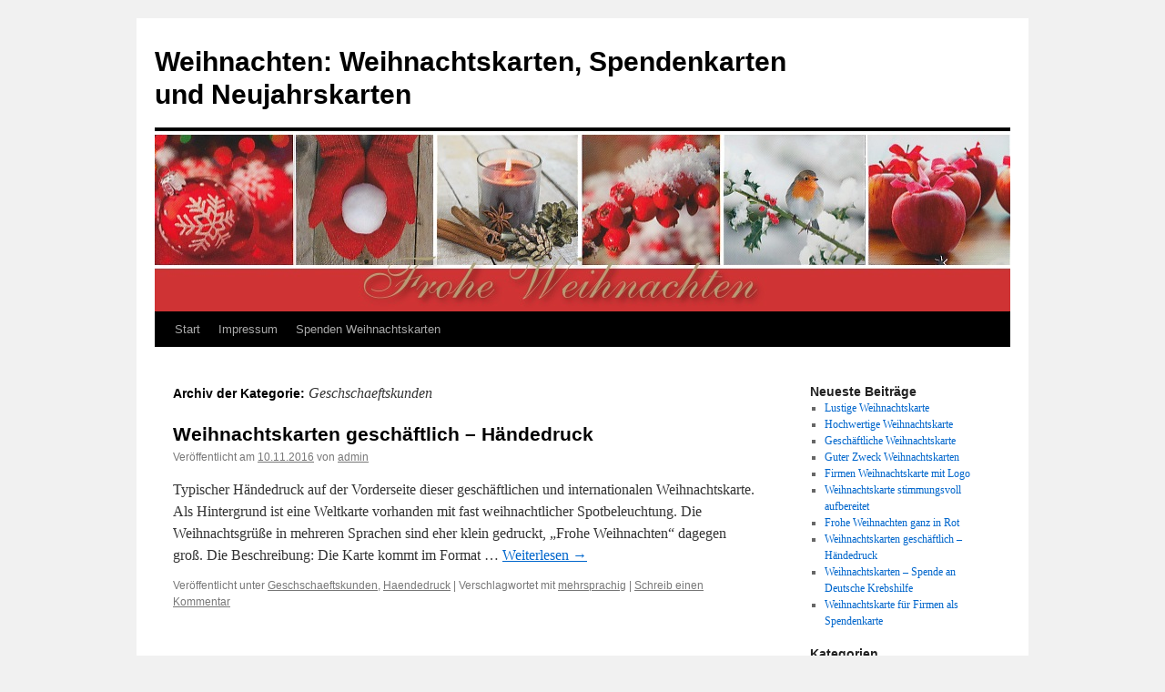

--- FILE ---
content_type: text/html; charset=UTF-8
request_url: http://weihnachten.tolle-karten.de/category/geschschaeftskunden/
body_size: 13019
content:
<!DOCTYPE html>
<html lang="de">
<head>
<meta charset="UTF-8" />
<title>
Geschschaeftskunden | Weihnachten: Weihnachtskarten, Spendenkarten und Neujahrskarten	</title>
<link rel="profile" href="https://gmpg.org/xfn/11" />
<link rel="stylesheet" type="text/css" media="all" href="http://weihnachten.tolle-karten.de/wp-content/themes/twentyten/style.css?ver=20251202" />
<link rel="pingback" href="http://weihnachten.tolle-karten.de/xmlrpc.php">
<meta name='robots' content='max-image-preview:large' />
<link rel="alternate" type="application/rss+xml" title="Weihnachten: Weihnachtskarten, Spendenkarten und Neujahrskarten &raquo; Feed" href="http://weihnachten.tolle-karten.de/feed/" />
<link rel="alternate" type="application/rss+xml" title="Weihnachten: Weihnachtskarten, Spendenkarten und Neujahrskarten &raquo; Kommentar-Feed" href="http://weihnachten.tolle-karten.de/comments/feed/" />
<link rel="alternate" type="application/rss+xml" title="Weihnachten: Weihnachtskarten, Spendenkarten und Neujahrskarten &raquo; Kategorie-Feed für Geschschaeftskunden" href="http://weihnachten.tolle-karten.de/category/geschschaeftskunden/feed/" />
<style id='wp-img-auto-sizes-contain-inline-css' type='text/css'>
img:is([sizes=auto i],[sizes^="auto," i]){contain-intrinsic-size:3000px 1500px}
/*# sourceURL=wp-img-auto-sizes-contain-inline-css */
</style>
<style id='wp-emoji-styles-inline-css' type='text/css'>

	img.wp-smiley, img.emoji {
		display: inline !important;
		border: none !important;
		box-shadow: none !important;
		height: 1em !important;
		width: 1em !important;
		margin: 0 0.07em !important;
		vertical-align: -0.1em !important;
		background: none !important;
		padding: 0 !important;
	}
/*# sourceURL=wp-emoji-styles-inline-css */
</style>
<style id='wp-block-library-inline-css' type='text/css'>
:root{--wp-block-synced-color:#7a00df;--wp-block-synced-color--rgb:122,0,223;--wp-bound-block-color:var(--wp-block-synced-color);--wp-editor-canvas-background:#ddd;--wp-admin-theme-color:#007cba;--wp-admin-theme-color--rgb:0,124,186;--wp-admin-theme-color-darker-10:#006ba1;--wp-admin-theme-color-darker-10--rgb:0,107,160.5;--wp-admin-theme-color-darker-20:#005a87;--wp-admin-theme-color-darker-20--rgb:0,90,135;--wp-admin-border-width-focus:2px}@media (min-resolution:192dpi){:root{--wp-admin-border-width-focus:1.5px}}.wp-element-button{cursor:pointer}:root .has-very-light-gray-background-color{background-color:#eee}:root .has-very-dark-gray-background-color{background-color:#313131}:root .has-very-light-gray-color{color:#eee}:root .has-very-dark-gray-color{color:#313131}:root .has-vivid-green-cyan-to-vivid-cyan-blue-gradient-background{background:linear-gradient(135deg,#00d084,#0693e3)}:root .has-purple-crush-gradient-background{background:linear-gradient(135deg,#34e2e4,#4721fb 50%,#ab1dfe)}:root .has-hazy-dawn-gradient-background{background:linear-gradient(135deg,#faaca8,#dad0ec)}:root .has-subdued-olive-gradient-background{background:linear-gradient(135deg,#fafae1,#67a671)}:root .has-atomic-cream-gradient-background{background:linear-gradient(135deg,#fdd79a,#004a59)}:root .has-nightshade-gradient-background{background:linear-gradient(135deg,#330968,#31cdcf)}:root .has-midnight-gradient-background{background:linear-gradient(135deg,#020381,#2874fc)}:root{--wp--preset--font-size--normal:16px;--wp--preset--font-size--huge:42px}.has-regular-font-size{font-size:1em}.has-larger-font-size{font-size:2.625em}.has-normal-font-size{font-size:var(--wp--preset--font-size--normal)}.has-huge-font-size{font-size:var(--wp--preset--font-size--huge)}.has-text-align-center{text-align:center}.has-text-align-left{text-align:left}.has-text-align-right{text-align:right}.has-fit-text{white-space:nowrap!important}#end-resizable-editor-section{display:none}.aligncenter{clear:both}.items-justified-left{justify-content:flex-start}.items-justified-center{justify-content:center}.items-justified-right{justify-content:flex-end}.items-justified-space-between{justify-content:space-between}.screen-reader-text{border:0;clip-path:inset(50%);height:1px;margin:-1px;overflow:hidden;padding:0;position:absolute;width:1px;word-wrap:normal!important}.screen-reader-text:focus{background-color:#ddd;clip-path:none;color:#444;display:block;font-size:1em;height:auto;left:5px;line-height:normal;padding:15px 23px 14px;text-decoration:none;top:5px;width:auto;z-index:100000}html :where(.has-border-color){border-style:solid}html :where([style*=border-top-color]){border-top-style:solid}html :where([style*=border-right-color]){border-right-style:solid}html :where([style*=border-bottom-color]){border-bottom-style:solid}html :where([style*=border-left-color]){border-left-style:solid}html :where([style*=border-width]){border-style:solid}html :where([style*=border-top-width]){border-top-style:solid}html :where([style*=border-right-width]){border-right-style:solid}html :where([style*=border-bottom-width]){border-bottom-style:solid}html :where([style*=border-left-width]){border-left-style:solid}html :where(img[class*=wp-image-]){height:auto;max-width:100%}:where(figure){margin:0 0 1em}html :where(.is-position-sticky){--wp-admin--admin-bar--position-offset:var(--wp-admin--admin-bar--height,0px)}@media screen and (max-width:600px){html :where(.is-position-sticky){--wp-admin--admin-bar--position-offset:0px}}

/*# sourceURL=wp-block-library-inline-css */
</style><style id='global-styles-inline-css' type='text/css'>
:root{--wp--preset--aspect-ratio--square: 1;--wp--preset--aspect-ratio--4-3: 4/3;--wp--preset--aspect-ratio--3-4: 3/4;--wp--preset--aspect-ratio--3-2: 3/2;--wp--preset--aspect-ratio--2-3: 2/3;--wp--preset--aspect-ratio--16-9: 16/9;--wp--preset--aspect-ratio--9-16: 9/16;--wp--preset--color--black: #000;--wp--preset--color--cyan-bluish-gray: #abb8c3;--wp--preset--color--white: #fff;--wp--preset--color--pale-pink: #f78da7;--wp--preset--color--vivid-red: #cf2e2e;--wp--preset--color--luminous-vivid-orange: #ff6900;--wp--preset--color--luminous-vivid-amber: #fcb900;--wp--preset--color--light-green-cyan: #7bdcb5;--wp--preset--color--vivid-green-cyan: #00d084;--wp--preset--color--pale-cyan-blue: #8ed1fc;--wp--preset--color--vivid-cyan-blue: #0693e3;--wp--preset--color--vivid-purple: #9b51e0;--wp--preset--color--blue: #0066cc;--wp--preset--color--medium-gray: #666;--wp--preset--color--light-gray: #f1f1f1;--wp--preset--gradient--vivid-cyan-blue-to-vivid-purple: linear-gradient(135deg,rgb(6,147,227) 0%,rgb(155,81,224) 100%);--wp--preset--gradient--light-green-cyan-to-vivid-green-cyan: linear-gradient(135deg,rgb(122,220,180) 0%,rgb(0,208,130) 100%);--wp--preset--gradient--luminous-vivid-amber-to-luminous-vivid-orange: linear-gradient(135deg,rgb(252,185,0) 0%,rgb(255,105,0) 100%);--wp--preset--gradient--luminous-vivid-orange-to-vivid-red: linear-gradient(135deg,rgb(255,105,0) 0%,rgb(207,46,46) 100%);--wp--preset--gradient--very-light-gray-to-cyan-bluish-gray: linear-gradient(135deg,rgb(238,238,238) 0%,rgb(169,184,195) 100%);--wp--preset--gradient--cool-to-warm-spectrum: linear-gradient(135deg,rgb(74,234,220) 0%,rgb(151,120,209) 20%,rgb(207,42,186) 40%,rgb(238,44,130) 60%,rgb(251,105,98) 80%,rgb(254,248,76) 100%);--wp--preset--gradient--blush-light-purple: linear-gradient(135deg,rgb(255,206,236) 0%,rgb(152,150,240) 100%);--wp--preset--gradient--blush-bordeaux: linear-gradient(135deg,rgb(254,205,165) 0%,rgb(254,45,45) 50%,rgb(107,0,62) 100%);--wp--preset--gradient--luminous-dusk: linear-gradient(135deg,rgb(255,203,112) 0%,rgb(199,81,192) 50%,rgb(65,88,208) 100%);--wp--preset--gradient--pale-ocean: linear-gradient(135deg,rgb(255,245,203) 0%,rgb(182,227,212) 50%,rgb(51,167,181) 100%);--wp--preset--gradient--electric-grass: linear-gradient(135deg,rgb(202,248,128) 0%,rgb(113,206,126) 100%);--wp--preset--gradient--midnight: linear-gradient(135deg,rgb(2,3,129) 0%,rgb(40,116,252) 100%);--wp--preset--font-size--small: 13px;--wp--preset--font-size--medium: 20px;--wp--preset--font-size--large: 36px;--wp--preset--font-size--x-large: 42px;--wp--preset--spacing--20: 0.44rem;--wp--preset--spacing--30: 0.67rem;--wp--preset--spacing--40: 1rem;--wp--preset--spacing--50: 1.5rem;--wp--preset--spacing--60: 2.25rem;--wp--preset--spacing--70: 3.38rem;--wp--preset--spacing--80: 5.06rem;--wp--preset--shadow--natural: 6px 6px 9px rgba(0, 0, 0, 0.2);--wp--preset--shadow--deep: 12px 12px 50px rgba(0, 0, 0, 0.4);--wp--preset--shadow--sharp: 6px 6px 0px rgba(0, 0, 0, 0.2);--wp--preset--shadow--outlined: 6px 6px 0px -3px rgb(255, 255, 255), 6px 6px rgb(0, 0, 0);--wp--preset--shadow--crisp: 6px 6px 0px rgb(0, 0, 0);}:where(.is-layout-flex){gap: 0.5em;}:where(.is-layout-grid){gap: 0.5em;}body .is-layout-flex{display: flex;}.is-layout-flex{flex-wrap: wrap;align-items: center;}.is-layout-flex > :is(*, div){margin: 0;}body .is-layout-grid{display: grid;}.is-layout-grid > :is(*, div){margin: 0;}:where(.wp-block-columns.is-layout-flex){gap: 2em;}:where(.wp-block-columns.is-layout-grid){gap: 2em;}:where(.wp-block-post-template.is-layout-flex){gap: 1.25em;}:where(.wp-block-post-template.is-layout-grid){gap: 1.25em;}.has-black-color{color: var(--wp--preset--color--black) !important;}.has-cyan-bluish-gray-color{color: var(--wp--preset--color--cyan-bluish-gray) !important;}.has-white-color{color: var(--wp--preset--color--white) !important;}.has-pale-pink-color{color: var(--wp--preset--color--pale-pink) !important;}.has-vivid-red-color{color: var(--wp--preset--color--vivid-red) !important;}.has-luminous-vivid-orange-color{color: var(--wp--preset--color--luminous-vivid-orange) !important;}.has-luminous-vivid-amber-color{color: var(--wp--preset--color--luminous-vivid-amber) !important;}.has-light-green-cyan-color{color: var(--wp--preset--color--light-green-cyan) !important;}.has-vivid-green-cyan-color{color: var(--wp--preset--color--vivid-green-cyan) !important;}.has-pale-cyan-blue-color{color: var(--wp--preset--color--pale-cyan-blue) !important;}.has-vivid-cyan-blue-color{color: var(--wp--preset--color--vivid-cyan-blue) !important;}.has-vivid-purple-color{color: var(--wp--preset--color--vivid-purple) !important;}.has-black-background-color{background-color: var(--wp--preset--color--black) !important;}.has-cyan-bluish-gray-background-color{background-color: var(--wp--preset--color--cyan-bluish-gray) !important;}.has-white-background-color{background-color: var(--wp--preset--color--white) !important;}.has-pale-pink-background-color{background-color: var(--wp--preset--color--pale-pink) !important;}.has-vivid-red-background-color{background-color: var(--wp--preset--color--vivid-red) !important;}.has-luminous-vivid-orange-background-color{background-color: var(--wp--preset--color--luminous-vivid-orange) !important;}.has-luminous-vivid-amber-background-color{background-color: var(--wp--preset--color--luminous-vivid-amber) !important;}.has-light-green-cyan-background-color{background-color: var(--wp--preset--color--light-green-cyan) !important;}.has-vivid-green-cyan-background-color{background-color: var(--wp--preset--color--vivid-green-cyan) !important;}.has-pale-cyan-blue-background-color{background-color: var(--wp--preset--color--pale-cyan-blue) !important;}.has-vivid-cyan-blue-background-color{background-color: var(--wp--preset--color--vivid-cyan-blue) !important;}.has-vivid-purple-background-color{background-color: var(--wp--preset--color--vivid-purple) !important;}.has-black-border-color{border-color: var(--wp--preset--color--black) !important;}.has-cyan-bluish-gray-border-color{border-color: var(--wp--preset--color--cyan-bluish-gray) !important;}.has-white-border-color{border-color: var(--wp--preset--color--white) !important;}.has-pale-pink-border-color{border-color: var(--wp--preset--color--pale-pink) !important;}.has-vivid-red-border-color{border-color: var(--wp--preset--color--vivid-red) !important;}.has-luminous-vivid-orange-border-color{border-color: var(--wp--preset--color--luminous-vivid-orange) !important;}.has-luminous-vivid-amber-border-color{border-color: var(--wp--preset--color--luminous-vivid-amber) !important;}.has-light-green-cyan-border-color{border-color: var(--wp--preset--color--light-green-cyan) !important;}.has-vivid-green-cyan-border-color{border-color: var(--wp--preset--color--vivid-green-cyan) !important;}.has-pale-cyan-blue-border-color{border-color: var(--wp--preset--color--pale-cyan-blue) !important;}.has-vivid-cyan-blue-border-color{border-color: var(--wp--preset--color--vivid-cyan-blue) !important;}.has-vivid-purple-border-color{border-color: var(--wp--preset--color--vivid-purple) !important;}.has-vivid-cyan-blue-to-vivid-purple-gradient-background{background: var(--wp--preset--gradient--vivid-cyan-blue-to-vivid-purple) !important;}.has-light-green-cyan-to-vivid-green-cyan-gradient-background{background: var(--wp--preset--gradient--light-green-cyan-to-vivid-green-cyan) !important;}.has-luminous-vivid-amber-to-luminous-vivid-orange-gradient-background{background: var(--wp--preset--gradient--luminous-vivid-amber-to-luminous-vivid-orange) !important;}.has-luminous-vivid-orange-to-vivid-red-gradient-background{background: var(--wp--preset--gradient--luminous-vivid-orange-to-vivid-red) !important;}.has-very-light-gray-to-cyan-bluish-gray-gradient-background{background: var(--wp--preset--gradient--very-light-gray-to-cyan-bluish-gray) !important;}.has-cool-to-warm-spectrum-gradient-background{background: var(--wp--preset--gradient--cool-to-warm-spectrum) !important;}.has-blush-light-purple-gradient-background{background: var(--wp--preset--gradient--blush-light-purple) !important;}.has-blush-bordeaux-gradient-background{background: var(--wp--preset--gradient--blush-bordeaux) !important;}.has-luminous-dusk-gradient-background{background: var(--wp--preset--gradient--luminous-dusk) !important;}.has-pale-ocean-gradient-background{background: var(--wp--preset--gradient--pale-ocean) !important;}.has-electric-grass-gradient-background{background: var(--wp--preset--gradient--electric-grass) !important;}.has-midnight-gradient-background{background: var(--wp--preset--gradient--midnight) !important;}.has-small-font-size{font-size: var(--wp--preset--font-size--small) !important;}.has-medium-font-size{font-size: var(--wp--preset--font-size--medium) !important;}.has-large-font-size{font-size: var(--wp--preset--font-size--large) !important;}.has-x-large-font-size{font-size: var(--wp--preset--font-size--x-large) !important;}
/*# sourceURL=global-styles-inline-css */
</style>

<style id='classic-theme-styles-inline-css' type='text/css'>
/*! This file is auto-generated */
.wp-block-button__link{color:#fff;background-color:#32373c;border-radius:9999px;box-shadow:none;text-decoration:none;padding:calc(.667em + 2px) calc(1.333em + 2px);font-size:1.125em}.wp-block-file__button{background:#32373c;color:#fff;text-decoration:none}
/*# sourceURL=/wp-includes/css/classic-themes.min.css */
</style>
<link rel='stylesheet' id='twentyten-block-style-css' href='http://weihnachten.tolle-karten.de/wp-content/themes/twentyten/blocks.css?ver=20250220' type='text/css' media='all' />
<link rel="https://api.w.org/" href="http://weihnachten.tolle-karten.de/wp-json/" /><link rel="alternate" title="JSON" type="application/json" href="http://weihnachten.tolle-karten.de/wp-json/wp/v2/categories/168" /><link rel="EditURI" type="application/rsd+xml" title="RSD" href="http://weihnachten.tolle-karten.de/xmlrpc.php?rsd" />
<meta name="generator" content="WordPress 6.9" />
<meta name="google-site-verification" content="HSyhqGv_O89vyJhfec-VgSN8xeKsI0ETvq03IdAp8xM" />
 
		 		
        <script type="text/javascript">
            var jQueryMigrateHelperHasSentDowngrade = false;

			window.onerror = function( msg, url, line, col, error ) {
				// Break out early, do not processing if a downgrade reqeust was already sent.
				if ( jQueryMigrateHelperHasSentDowngrade ) {
					return true;
                }

				var xhr = new XMLHttpRequest();
				var nonce = 'acd9ef4942';
				var jQueryFunctions = [
					'andSelf',
					'browser',
					'live',
					'boxModel',
					'support.boxModel',
					'size',
					'swap',
					'clean',
					'sub',
                ];
				var match_pattern = /\)\.(.+?) is not a function/;
                var erroredFunction = msg.match( match_pattern );

                // If there was no matching functions, do not try to downgrade.
                if ( null === erroredFunction || typeof erroredFunction !== 'object' || typeof erroredFunction[1] === "undefined" || -1 === jQueryFunctions.indexOf( erroredFunction[1] ) ) {
                    return true;
                }

                // Set that we've now attempted a downgrade request.
                jQueryMigrateHelperHasSentDowngrade = true;

				xhr.open( 'POST', 'http://weihnachten.tolle-karten.de/wp-admin/admin-ajax.php' );
				xhr.setRequestHeader( 'Content-Type', 'application/x-www-form-urlencoded' );
				xhr.onload = function () {
					var response,
                        reload = false;

					if ( 200 === xhr.status ) {
                        try {
                        	response = JSON.parse( xhr.response );

                        	reload = response.data.reload;
                        } catch ( e ) {
                        	reload = false;
                        }
                    }

					// Automatically reload the page if a deprecation caused an automatic downgrade, ensure visitors get the best possible experience.
					if ( reload ) {
						location.reload();
                    }
				};

				xhr.send( encodeURI( 'action=jquery-migrate-downgrade-version&_wpnonce=' + nonce ) );

				// Suppress error alerts in older browsers
				return true;
			}
        </script>

		<link rel="alternate" type="application/rss+xml" title="RSS" href="http://weihnachten.tolle-karten.de/rsslatest.xml" /></head>

<body class="archive category category-geschschaeftskunden category-168 wp-theme-twentyten">
<div id="wrapper" class="hfeed">
		<a href="#content" class="screen-reader-text skip-link">Zum Inhalt springen</a>
	<div id="header">
		<div id="masthead">
			<div id="branding" role="banner">
									<div id="site-title">
						<span>
							<a href="http://weihnachten.tolle-karten.de/" rel="home" >Weihnachten: Weihnachtskarten, Spendenkarten und Neujahrskarten</a>
						</span>
					</div>
					<img src="http://weihnachten.tolle-karten.de/wp-content/uploads/2013/10/logo.jpg" width="940" height="198" alt="Weihnachten: Weihnachtskarten, Spendenkarten und Neujahrskarten" srcset="http://weihnachten.tolle-karten.de/wp-content/uploads/2013/10/logo.jpg 940w, http://weihnachten.tolle-karten.de/wp-content/uploads/2013/10/logo-300x63.jpg 300w" sizes="(max-width: 940px) 100vw, 940px" decoding="async" fetchpriority="high" />			</div><!-- #branding -->

			<div id="access" role="navigation">
				<div class="menu"><ul>
<li ><a href="http://weihnachten.tolle-karten.de/">Start</a></li><li class="page_item page-item-13"><a href="http://weihnachten.tolle-karten.de/impressum/">Impressum</a></li>
<li class="page_item page-item-215"><a href="http://weihnachten.tolle-karten.de/spenden-weihnachtskarten/">Spenden Weihnachtskarten</a></li>
</ul></div>
			</div><!-- #access -->
		</div><!-- #masthead -->
	</div><!-- #header -->

	<div id="main">

		<div id="container">
			<div id="content" role="main">

				<h1 class="page-title">
				Archiv der Kategorie: <span>Geschschaeftskunden</span>				</h1>
				



	
			<div id="post-252" class="post-252 post type-post status-publish format-standard hentry category-geschschaeftskunden category-haendedruck tag-mehrsprachig">
			<h2 class="entry-title"><a href="http://weihnachten.tolle-karten.de/2016/11/10/weihnachtskarten-geschaeftlich/" rel="bookmark">Weihnachtskarten geschäftlich &#8211; Händedruck</a></h2>

			<div class="entry-meta">
				<span class="meta-prep meta-prep-author">Veröffentlicht am</span> <a href="http://weihnachten.tolle-karten.de/2016/11/10/weihnachtskarten-geschaeftlich/" title="19:11" rel="bookmark"><span class="entry-date">10.11.2016</span></a> <span class="meta-sep">von</span> <span class="author vcard"><a class="url fn n" href="http://weihnachten.tolle-karten.de/author/admin/" title="Alle Beiträge von admin anzeigen">admin</a></span>			</div><!-- .entry-meta -->

					<div class="entry-summary">
				<p>Typischer Händedruck auf der Vorderseite dieser geschäftlichen und internationalen Weihnachtskarte. Als Hintergrund ist eine Weltkarte vorhanden mit fast weihnachtlicher Spotbeleuchtung. Die Weihnachtsgrüße in mehreren Sprachen sind eher klein gedruckt, &#8222;Frohe Weihnachten&#8220; dagegen groß. Die Beschreibung: Die Karte kommt im Format &hellip; <a href="http://weihnachten.tolle-karten.de/2016/11/10/weihnachtskarten-geschaeftlich/">Weiterlesen <span class="meta-nav">&rarr;</span></a></p>
			</div><!-- .entry-summary -->
	
			<div class="entry-utility">
									<span class="cat-links">
						<span class="entry-utility-prep entry-utility-prep-cat-links">Veröffentlicht unter</span> <a href="http://weihnachten.tolle-karten.de/category/geschschaeftskunden/" rel="category tag">Geschschaeftskunden</a>, <a href="http://weihnachten.tolle-karten.de/category/haendedruck/" rel="category tag">Haendedruck</a>					</span>
					<span class="meta-sep">|</span>
				
								<span class="tag-links">
					<span class="entry-utility-prep entry-utility-prep-tag-links">Verschlagwortet mit</span> <a href="http://weihnachten.tolle-karten.de/tag/mehrsprachig/" rel="tag">mehrsprachig</a>				</span>
				<span class="meta-sep">|</span>
				
				<span class="comments-link"><a href="http://weihnachten.tolle-karten.de/2016/11/10/weihnachtskarten-geschaeftlich/#respond">Schreib einen Kommentar</a></span>

							</div><!-- .entry-utility -->
		</div><!-- #post-252 -->

		
	

	
			<div id="post-140" class="post-140 post type-post status-publish format-standard hentry category-geschschaeftskunden category-weihnachtskarten tag-schoen">
			<h2 class="entry-title"><a href="http://weihnachten.tolle-karten.de/2013/12/04/wirklich-schoene-weihnachtskarte/" rel="bookmark">Wirklich schöne Weihnachtskarte</a></h2>

			<div class="entry-meta">
				<span class="meta-prep meta-prep-author">Veröffentlicht am</span> <a href="http://weihnachten.tolle-karten.de/2013/12/04/wirklich-schoene-weihnachtskarte/" title="14:38" rel="bookmark"><span class="entry-date">4.12.2013</span></a> <span class="meta-sep">von</span> <span class="author vcard"><a class="url fn n" href="http://weihnachten.tolle-karten.de/author/admin/" title="Alle Beiträge von admin anzeigen">admin</a></span>			</div><!-- .entry-meta -->

					<div class="entry-summary">
				<p>Vielen Weihnachtskarten ist es von der Gestaltung her vorbestimmt, ob sie mehr für geschäftliche oder private Zwecke verwendet werden können. Dann gibt es aber auch welche, die Jedermann verwenden kann, so wie diese sogar besonders elegante und schöne Karte. Die Beschreibung: &hellip; <a href="http://weihnachten.tolle-karten.de/2013/12/04/wirklich-schoene-weihnachtskarte/">Weiterlesen <span class="meta-nav">&rarr;</span></a></p>
			</div><!-- .entry-summary -->
	
			<div class="entry-utility">
									<span class="cat-links">
						<span class="entry-utility-prep entry-utility-prep-cat-links">Veröffentlicht unter</span> <a href="http://weihnachten.tolle-karten.de/category/geschschaeftskunden/" rel="category tag">Geschschaeftskunden</a>, <a href="http://weihnachten.tolle-karten.de/category/weihnachtskarten/" rel="category tag">weihnachtskarten</a>					</span>
					<span class="meta-sep">|</span>
				
								<span class="tag-links">
					<span class="entry-utility-prep entry-utility-prep-tag-links">Verschlagwortet mit</span> <a href="http://weihnachten.tolle-karten.de/tag/schoen/" rel="tag">schön</a>				</span>
				<span class="meta-sep">|</span>
				
				<span class="comments-link"><a href="http://weihnachten.tolle-karten.de/2013/12/04/wirklich-schoene-weihnachtskarte/#respond">Schreib einen Kommentar</a></span>

							</div><!-- .entry-utility -->
		</div><!-- #post-140 -->

		
	

	
			<div id="post-60" class="post-60 post type-post status-publish format-standard hentry category-branchenkarte-bau category-firmen category-geschschaeftskunden category-haendedruck category-zusammenarbeit">
			<h2 class="entry-title"><a href="http://weihnachten.tolle-karten.de/2012/10/17/schone-weihnachtsgrusskarte-mit-handedruck/" rel="bookmark">Schöne Weihnachtsgrusskarte mit Händedruck</a></h2>

			<div class="entry-meta">
				<span class="meta-prep meta-prep-author">Veröffentlicht am</span> <a href="http://weihnachten.tolle-karten.de/2012/10/17/schone-weihnachtsgrusskarte-mit-handedruck/" title="11:29" rel="bookmark"><span class="entry-date">17.10.2012</span></a> <span class="meta-sep">von</span> <span class="author vcard"><a class="url fn n" href="http://weihnachten.tolle-karten.de/author/admin/" title="Alle Beiträge von admin anzeigen">admin</a></span>			</div><!-- .entry-meta -->

					<div class="entry-summary">
				<p>Diese weihnachtliche Grußkarte ist recht witzig gemacht. Für Firmen in der Bauwirtschaft ist sie sogar recht gut geeignet, um ein Dankeschön an die Geschäftskunden oder Partner zu verschicken. Die Beschreibung: Die Weihnachtskarte (oder auch Neujahrskarte)</p>
			</div><!-- .entry-summary -->
	
			<div class="entry-utility">
									<span class="cat-links">
						<span class="entry-utility-prep entry-utility-prep-cat-links">Veröffentlicht unter</span> <a href="http://weihnachten.tolle-karten.de/category/branchenkarte-bau/" rel="category tag">Branchenkarte  Bau</a>, <a href="http://weihnachten.tolle-karten.de/category/firmen/" rel="category tag">Firmen</a>, <a href="http://weihnachten.tolle-karten.de/category/geschschaeftskunden/" rel="category tag">Geschschaeftskunden</a>, <a href="http://weihnachten.tolle-karten.de/category/haendedruck/" rel="category tag">Haendedruck</a>, <a href="http://weihnachten.tolle-karten.de/category/zusammenarbeit/" rel="category tag">Zusammenarbeit</a>					</span>
					<span class="meta-sep">|</span>
				
				
				<span class="comments-link"><a href="http://weihnachten.tolle-karten.de/2012/10/17/schone-weihnachtsgrusskarte-mit-handedruck/#respond">Schreib einen Kommentar</a></span>

							</div><!-- .entry-utility -->
		</div><!-- #post-60 -->

		
	

	
			<div id="post-51" class="post-51 post type-post status-publish format-standard hentry category-firma category-geschaeftspartner category-geschschaeftskunden category-jahreswechsel category-weihnachtskarten category-zusammenarbeit tag-modern">
			<h2 class="entry-title"><a href="http://weihnachten.tolle-karten.de/2011/11/11/moderne-weihnachtskarte-fur-den-geschaftskunden/" rel="bookmark">Moderne Weihnachtskarte für den Geschäftskunden</a></h2>

			<div class="entry-meta">
				<span class="meta-prep meta-prep-author">Veröffentlicht am</span> <a href="http://weihnachten.tolle-karten.de/2011/11/11/moderne-weihnachtskarte-fur-den-geschaftskunden/" title="13:10" rel="bookmark"><span class="entry-date">11.11.2011</span></a> <span class="meta-sep">von</span> <span class="author vcard"><a class="url fn n" href="http://weihnachten.tolle-karten.de/author/admin/" title="Alle Beiträge von admin anzeigen">admin</a></span>			</div><!-- .entry-meta -->

					<div class="entry-summary">
				<p>Die Ausrichtung oder Einstellung eines Unternehmens spiegelt sich in der Regel auch in den Weihnachtsgrußkarten wieder, die am Jahresende an die geschäftlichen Partner verschickt werden. Diese Weihnachtskarte an den Geschäftskunden richtet besonders an modern ausgerichtete Unternehmen. Die Beschreibung: Bei dieser &hellip; <a href="http://weihnachten.tolle-karten.de/2011/11/11/moderne-weihnachtskarte-fur-den-geschaftskunden/">Weiterlesen <span class="meta-nav">&rarr;</span></a></p>
			</div><!-- .entry-summary -->
	
			<div class="entry-utility">
									<span class="cat-links">
						<span class="entry-utility-prep entry-utility-prep-cat-links">Veröffentlicht unter</span> <a href="http://weihnachten.tolle-karten.de/category/firma/" rel="category tag">Firma</a>, <a href="http://weihnachten.tolle-karten.de/category/geschaeftspartner/" rel="category tag">Geschaeftspartner</a>, <a href="http://weihnachten.tolle-karten.de/category/geschschaeftskunden/" rel="category tag">Geschschaeftskunden</a>, <a href="http://weihnachten.tolle-karten.de/category/jahreswechsel/" rel="category tag">Jahreswechsel</a>, <a href="http://weihnachten.tolle-karten.de/category/weihnachtskarten/" rel="category tag">weihnachtskarten</a>, <a href="http://weihnachten.tolle-karten.de/category/zusammenarbeit/" rel="category tag">Zusammenarbeit</a>					</span>
					<span class="meta-sep">|</span>
				
								<span class="tag-links">
					<span class="entry-utility-prep entry-utility-prep-tag-links">Verschlagwortet mit</span> <a href="http://weihnachten.tolle-karten.de/tag/modern/" rel="tag">modern</a>				</span>
				<span class="meta-sep">|</span>
				
				<span class="comments-link"><a href="http://weihnachten.tolle-karten.de/2011/11/11/moderne-weihnachtskarte-fur-den-geschaftskunden/#respond">Schreib einen Kommentar</a></span>

							</div><!-- .entry-utility -->
		</div><!-- #post-51 -->

		
	


			</div><!-- #content -->
		</div><!-- #container -->


		<div id="primary" class="widget-area" role="complementary">
			<ul class="xoxo">


		<li id="recent-posts-2" class="widget-container widget_recent_entries">
		<h3 class="widget-title">Neueste Beiträge</h3>
		<ul>
											<li>
					<a href="http://weihnachten.tolle-karten.de/2017/11/24/lustige-weihnachtskarte/">Lustige Weihnachtskarte</a>
									</li>
											<li>
					<a href="http://weihnachten.tolle-karten.de/2017/11/22/hochwertige-weihnachtskarte/">Hochwertige Weihnachtskarte</a>
									</li>
											<li>
					<a href="http://weihnachten.tolle-karten.de/2017/11/17/geschaeftliche-weihnachtskarte/">Geschäftliche Weihnachtskarte</a>
									</li>
											<li>
					<a href="http://weihnachten.tolle-karten.de/2016/12/09/guter-zweck-weihnachtskarten/">Guter Zweck Weihnachtskarten</a>
									</li>
											<li>
					<a href="http://weihnachten.tolle-karten.de/2016/11/30/firmen-weihnachtskarte-mit-logo/">Firmen Weihnachtskarte mit Logo</a>
									</li>
											<li>
					<a href="http://weihnachten.tolle-karten.de/2016/11/25/weihnachtskarte-stimmungsvoll-aufbereitet/">Weihnachtskarte stimmungsvoll aufbereitet</a>
									</li>
											<li>
					<a href="http://weihnachten.tolle-karten.de/2016/11/17/frohe-weihnachten-ganz-in-rot/">Frohe Weihnachten ganz in Rot</a>
									</li>
											<li>
					<a href="http://weihnachten.tolle-karten.de/2016/11/10/weihnachtskarten-geschaeftlich/">Weihnachtskarten geschäftlich &#8211; Händedruck</a>
									</li>
											<li>
					<a href="http://weihnachten.tolle-karten.de/2016/11/07/weihnachtskarten-spende-an-deutsche-krebshilfe/">Weihnachtskarten &#8211; Spende an Deutsche Krebshilfe</a>
									</li>
											<li>
					<a href="http://weihnachten.tolle-karten.de/2016/11/02/weihnachtskarten-firmen-spendenkarten/">Weihnachtskarte für Firmen als Spendenkarte</a>
									</li>
					</ul>

		</li><li id="categories-2" class="widget-container widget_categories"><h3 class="widget-title">Kategorien</h3>
			<ul>
					<li class="cat-item cat-item-115"><a href="http://weihnachten.tolle-karten.de/category/arber/">Arber</a>
</li>
	<li class="cat-item cat-item-58"><a href="http://weihnachten.tolle-karten.de/category/arzte-ohne-grenzen/">Ärzte ohne Grenzen</a>
</li>
	<li class="cat-item cat-item-121"><a href="http://weihnachten.tolle-karten.de/category/baby/">Baby</a>
</li>
	<li class="cat-item cat-item-133"><a href="http://weihnachten.tolle-karten.de/category/bambus/">Bambus</a>
</li>
	<li class="cat-item cat-item-75"><a href="http://weihnachten.tolle-karten.de/category/bauen/">bauen</a>
</li>
	<li class="cat-item cat-item-73"><a href="http://weihnachten.tolle-karten.de/category/baugewerbe/">Baugewerbe</a>
</li>
	<li class="cat-item cat-item-114"><a href="http://weihnachten.tolle-karten.de/category/bayerischer-wald/">Bayerischer Wald</a>
</li>
	<li class="cat-item cat-item-33"><a href="http://weihnachten.tolle-karten.de/category/best-wishes/">best wishes</a>
</li>
	<li class="cat-item cat-item-34"><a href="http://weihnachten.tolle-karten.de/category/beste-wensen/">beste wensen</a>
</li>
	<li class="cat-item cat-item-21"><a href="http://weihnachten.tolle-karten.de/category/bonne-annee/">Bonne Ann</a>
</li>
	<li class="cat-item cat-item-30"><a href="http://weihnachten.tolle-karten.de/category/branche/">Branche</a>
</li>
	<li class="cat-item cat-item-72"><a href="http://weihnachten.tolle-karten.de/category/branchenkarte-bau/">Branchenkarte  Bau</a>
</li>
	<li class="cat-item cat-item-31"><a href="http://weihnachten.tolle-karten.de/category/branchenkarten/">Branchenkarten</a>
</li>
	<li class="cat-item cat-item-170"><a href="http://weihnachten.tolle-karten.de/category/buon-natale/">Buon Natale</a>
</li>
	<li class="cat-item cat-item-129"><a href="http://weihnachten.tolle-karten.de/category/business-weihnachtskarte/">Business-Weihnachtskarte</a>
</li>
	<li class="cat-item cat-item-136"><a href="http://weihnachten.tolle-karten.de/category/chinesische-schriftzeichen/">chinesische Schriftzeichen</a>
</li>
	<li class="cat-item cat-item-162"><a href="http://weihnachten.tolle-karten.de/category/christkind/">Christkind</a>
</li>
	<li class="cat-item cat-item-155"><a href="http://weihnachten.tolle-karten.de/category/dankestext/">Dankestext</a>
</li>
	<li class="cat-item cat-item-173"><a href="http://weihnachten.tolle-karten.de/category/deutsche-kinderkrebsstiftung/">Deutsche Kinderkrebsstiftung</a>
</li>
	<li class="cat-item cat-item-86"><a href="http://weihnachten.tolle-karten.de/category/edel/">edel</a>
</li>
	<li class="cat-item cat-item-113"><a href="http://weihnachten.tolle-karten.de/category/eis/">Eis</a>
</li>
	<li class="cat-item cat-item-84"><a href="http://weihnachten.tolle-karten.de/category/eltern/">Eltern</a>
</li>
	<li class="cat-item cat-item-51"><a href="http://weihnachten.tolle-karten.de/category/farbe/">Farbe</a>
</li>
	<li class="cat-item cat-item-139"><a href="http://weihnachten.tolle-karten.de/category/fest/">Fest</a>
</li>
	<li class="cat-item cat-item-60"><a href="http://weihnachten.tolle-karten.de/category/firma/">Firma</a>
</li>
	<li class="cat-item cat-item-62"><a href="http://weihnachten.tolle-karten.de/category/firmen/">Firmen</a>
</li>
	<li class="cat-item cat-item-130"><a href="http://weihnachten.tolle-karten.de/category/firmen-weihnachtskarten/">Firmen-Weihnachtskarten</a>
</li>
	<li class="cat-item cat-item-174"><a href="http://weihnachten.tolle-karten.de/category/firmeneindruck/">Firmeneindruck</a>
</li>
	<li class="cat-item cat-item-103"><a href="http://weihnachten.tolle-karten.de/category/firmenlogo/">Firmenlogo</a>
</li>
	<li class="cat-item cat-item-178"><a href="http://weihnachten.tolle-karten.de/category/foliendruck/">Foliendruck</a>
</li>
	<li class="cat-item cat-item-172"><a href="http://weihnachten.tolle-karten.de/category/frauenkirche/">Frauenkirche</a>
</li>
	<li class="cat-item cat-item-161"><a href="http://weihnachten.tolle-karten.de/category/friedenstaube/">Friedenstaube</a>
</li>
	<li class="cat-item cat-item-22"><a href="http://weihnachten.tolle-karten.de/category/frohe-festtage/">Frohe Festtage</a>
</li>
	<li class="cat-item cat-item-26"><a href="http://weihnachten.tolle-karten.de/category/frohe-weihnachten/">Frohe Weihnachten</a>
</li>
	<li class="cat-item cat-item-144"><a href="http://weihnachten.tolle-karten.de/category/from-all-of-us/">From all of us</a>
</li>
	<li class="cat-item cat-item-148"><a href="http://weihnachten.tolle-karten.de/category/frosch/">Frosch</a>
</li>
	<li class="cat-item cat-item-48"><a href="http://weihnachten.tolle-karten.de/category/fruehling/">Frühling</a>
</li>
	<li class="cat-item cat-item-164"><a href="http://weihnachten.tolle-karten.de/category/fsc-zertifiziert/">FSC zertifiziert</a>
</li>
	<li class="cat-item cat-item-20"><a href="http://weihnachten.tolle-karten.de/category/gelukkig-nieuwjaar/">Gelukkig Nieuwjaar</a>
</li>
	<li class="cat-item cat-item-167"><a href="http://weihnachten.tolle-karten.de/category/geschaeftspartner/">Geschaeftspartner</a>
</li>
	<li class="cat-item cat-item-127"><a href="http://weihnachten.tolle-karten.de/category/geschmackvoll/">geschmackvoll</a>
</li>
	<li class="cat-item cat-item-168 current-cat"><a aria-current="page" href="http://weihnachten.tolle-karten.de/category/geschschaeftskunden/">Geschschaeftskunden</a>
</li>
	<li class="cat-item cat-item-87"><a href="http://weihnachten.tolle-karten.de/category/gold/">Gold</a>
</li>
	<li class="cat-item cat-item-53"><a href="http://weihnachten.tolle-karten.de/category/grau/">grau</a>
</li>
	<li class="cat-item cat-item-128"><a href="http://weihnachten.tolle-karten.de/category/grusskarte/">Grußkarte</a>
</li>
	<li class="cat-item cat-item-12"><a href="http://weihnachten.tolle-karten.de/category/grusskarten/">grusskarten</a>
</li>
	<li class="cat-item cat-item-13"><a href="http://weihnachten.tolle-karten.de/category/grusstext/">grusstext</a>
</li>
	<li class="cat-item cat-item-98"><a href="http://weihnachten.tolle-karten.de/category/gute-alte-zeit/">gute alte Zeit</a>
</li>
	<li class="cat-item cat-item-27"><a href="http://weihnachten.tolle-karten.de/category/gutes-neues-jahr/">gutes neues Jahr</a>
</li>
	<li class="cat-item cat-item-131"><a href="http://weihnachten.tolle-karten.de/category/haendedruck/">Haendedruck</a>
</li>
	<li class="cat-item cat-item-23"><a href="http://weihnachten.tolle-karten.de/category/happy-new-year/">Happy New Year</a>
</li>
	<li class="cat-item cat-item-67"><a href="http://weihnachten.tolle-karten.de/category/herbst/">Herbst</a>
</li>
	<li class="cat-item cat-item-10"><a href="http://weihnachten.tolle-karten.de/category/hilfsorganisation/">Hilfsorganisation</a>
</li>
	<li class="cat-item cat-item-95"><a href="http://weihnachten.tolle-karten.de/category/im-einklang-mit-der-natur/">Im Einklang mit der Natur</a>
</li>
	<li class="cat-item cat-item-64"><a href="http://weihnachten.tolle-karten.de/category/international/">international</a>
</li>
	<li class="cat-item cat-item-169"><a href="http://weihnachten.tolle-karten.de/category/jahreswechsel/">Jahreswechsel</a>
</li>
	<li class="cat-item cat-item-69"><a href="http://weihnachten.tolle-karten.de/category/jahreszeit/">Jahreszeit</a>
</li>
	<li class="cat-item cat-item-81"><a href="http://weihnachten.tolle-karten.de/category/jugendliche/">Jugendliche</a>
</li>
	<li class="cat-item cat-item-68"><a href="http://weihnachten.tolle-karten.de/category/kalender/">Kalender</a>
</li>
	<li class="cat-item cat-item-35"><a href="http://weihnachten.tolle-karten.de/category/karte/">Karte</a>
</li>
	<li class="cat-item cat-item-140"><a href="http://weihnachten.tolle-karten.de/category/kerze/">Kerze</a>
</li>
	<li class="cat-item cat-item-92"><a href="http://weihnachten.tolle-karten.de/category/kinder/">Kinder</a>
</li>
	<li class="cat-item cat-item-138"><a href="http://weihnachten.tolle-karten.de/category/klassisch/">klassisch</a>
</li>
	<li class="cat-item cat-item-137"><a href="http://weihnachten.tolle-karten.de/category/lila/">lila</a>
</li>
	<li class="cat-item cat-item-65"><a href="http://weihnachten.tolle-karten.de/category/mehrsprachig/">mehrsprachig</a>
</li>
	<li class="cat-item cat-item-66"><a href="http://weihnachten.tolle-karten.de/category/merry-christmas/">Merry Christmas</a>
</li>
	<li class="cat-item cat-item-70"><a href="http://weihnachten.tolle-karten.de/category/natur/">Natur</a>
</li>
	<li class="cat-item cat-item-15"><a href="http://weihnachten.tolle-karten.de/category/neujahr/">Neujahr</a>
</li>
	<li class="cat-item cat-item-8"><a href="http://weihnachten.tolle-karten.de/category/neujahrskarte/">neujahrskarte</a>
</li>
	<li class="cat-item cat-item-7"><a href="http://weihnachten.tolle-karten.de/category/neujahrskarten/">neujahrskarten</a>
</li>
	<li class="cat-item cat-item-105"><a href="http://weihnachten.tolle-karten.de/category/neujahrskarten-mit-spende/">Neujahrskarten mit Spende</a>
</li>
	<li class="cat-item cat-item-97"><a href="http://weihnachten.tolle-karten.de/category/nostalgische-weihnachtskarte/">Nostalgische Weihnachtskarte</a>
</li>
	<li class="cat-item cat-item-40"><a href="http://weihnachten.tolle-karten.de/category/nurnberger-christkindlesmarkt/">Nuernberger Christkindlesmarkt</a>
</li>
	<li class="cat-item cat-item-82"><a href="http://weihnachten.tolle-karten.de/category/oma/">Oma</a>
</li>
	<li class="cat-item cat-item-83"><a href="http://weihnachten.tolle-karten.de/category/opa/">Opa</a>
</li>
	<li class="cat-item cat-item-149"><a href="http://weihnachten.tolle-karten.de/category/osterbrunnen/">Osterbrunnen</a>
</li>
	<li class="cat-item cat-item-109"><a href="http://weihnachten.tolle-karten.de/category/ostern/">Ostern</a>
</li>
	<li class="cat-item cat-item-17"><a href="http://weihnachten.tolle-karten.de/category/pinguin/">Pinguin</a>
</li>
	<li class="cat-item cat-item-55"><a href="http://weihnachten.tolle-karten.de/category/planet-erde/">Planet Erde</a>
</li>
	<li class="cat-item cat-item-171"><a href="http://weihnachten.tolle-karten.de/category/prolog/">Prolog</a>
</li>
	<li class="cat-item cat-item-91"><a href="http://weihnachten.tolle-karten.de/category/save-the-children/">Save the Children</a>
</li>
	<li class="cat-item cat-item-45"><a href="http://weihnachten.tolle-karten.de/category/schnee/">Schnee</a>
</li>
	<li class="cat-item cat-item-177"><a href="http://weihnachten.tolle-karten.de/category/schwarz/">schwarz</a>
</li>
	<li class="cat-item cat-item-123"><a href="http://weihnachten.tolle-karten.de/category/selber-machen/">selber machen</a>
</li>
	<li class="cat-item cat-item-159"><a href="http://weihnachten.tolle-karten.de/category/silber/">silber</a>
</li>
	<li class="cat-item cat-item-146"><a href="http://weihnachten.tolle-karten.de/category/slogan/">Slogan</a>
</li>
	<li class="cat-item cat-item-101"><a href="http://weihnachten.tolle-karten.de/category/sonnenschein/">Sonnenschein</a>
</li>
	<li class="cat-item cat-item-24"><a href="http://weihnachten.tolle-karten.de/category/spende/">Spende</a>
</li>
	<li class="cat-item cat-item-54"><a href="http://weihnachten.tolle-karten.de/category/spendenkarte/">Spendenkarte</a>
</li>
	<li class="cat-item cat-item-11"><a href="http://weihnachten.tolle-karten.de/category/spendenkarten/">Spendenkarten</a>
</li>
	<li class="cat-item cat-item-110"><a href="http://weihnachten.tolle-karten.de/category/strohstern/">Strohstern</a>
</li>
	<li class="cat-item cat-item-165"><a href="http://weihnachten.tolle-karten.de/category/teamwork/">Teamwork</a>
</li>
	<li class="cat-item cat-item-125"><a href="http://weihnachten.tolle-karten.de/category/transport/">Transport</a>
</li>
	<li class="cat-item cat-item-50"><a href="http://weihnachten.tolle-karten.de/category/tulpen/">Tulpen</a>
</li>
	<li class="cat-item cat-item-85"><a href="http://weihnachten.tolle-karten.de/category/uberraschung/">Überraschung</a>
</li>
	<li class="cat-item cat-item-61"><a href="http://weihnachten.tolle-karten.de/category/unternehmen/">Unternehmen</a>
</li>
	<li class="cat-item cat-item-106"><a href="http://weihnachten.tolle-karten.de/category/urlaub/">Urlaub</a>
</li>
	<li class="cat-item cat-item-126"><a href="http://weihnachten.tolle-karten.de/category/verkehr/">Verkehr</a>
</li>
	<li class="cat-item cat-item-4"><a href="http://weihnachten.tolle-karten.de/category/vorweihnachtszeit/">vorweihnachtszeit</a>
</li>
	<li class="cat-item cat-item-19"><a href="http://weihnachten.tolle-karten.de/category/weihnachten/">Weihnachten</a>
</li>
	<li class="cat-item cat-item-28"><a href="http://weihnachten.tolle-karten.de/category/weihnachtsbaum/">Weihnachtsbaum</a>
</li>
	<li class="cat-item cat-item-78"><a href="http://weihnachten.tolle-karten.de/category/weihnachtsgeschenk/">Weihnachtsgeschenk</a>
</li>
	<li class="cat-item cat-item-122"><a href="http://weihnachten.tolle-karten.de/category/weihnachtsgeschichte/">Weihnachtsgeschichte</a>
</li>
	<li class="cat-item cat-item-5"><a href="http://weihnachten.tolle-karten.de/category/weihnachtsgrusskarten/">weihnachtsgrusskarten</a>
</li>
	<li class="cat-item cat-item-6"><a href="http://weihnachten.tolle-karten.de/category/weihnachtskarte/">weihnachtskarte</a>
</li>
	<li class="cat-item cat-item-3"><a href="http://weihnachten.tolle-karten.de/category/weihnachtskarten/">weihnachtskarten</a>
</li>
	<li class="cat-item cat-item-175"><a href="http://weihnachten.tolle-karten.de/category/weihnachtskarten-kunden/">Weihnachtskarten Kunden</a>
</li>
	<li class="cat-item cat-item-39"><a href="http://weihnachten.tolle-karten.de/category/weihnachtsmarkt-cuxhaven/">Weihnachtsmarkt Cuxhaven</a>
</li>
	<li class="cat-item cat-item-38"><a href="http://weihnachten.tolle-karten.de/category/weihnachtsmarkt-kempten/">Weihnachtsmarkt Kempten</a>
</li>
	<li class="cat-item cat-item-37"><a href="http://weihnachten.tolle-karten.de/category/weihnachtsmarkt-ulm/">Weihnachtsmarkt Ulm</a>
</li>
	<li class="cat-item cat-item-36"><a href="http://weihnachten.tolle-karten.de/category/weihnachtsmarkte/">Weihnachtsmärkte</a>
</li>
	<li class="cat-item cat-item-89"><a href="http://weihnachten.tolle-karten.de/category/weihnachtszeit/">Weihnachtszeit</a>
</li>
	<li class="cat-item cat-item-41"><a href="http://weihnachten.tolle-karten.de/category/winter/">Winter</a>
</li>
	<li class="cat-item cat-item-71"><a href="http://weihnachten.tolle-karten.de/category/winteranfang/">Winteranfang</a>
</li>
	<li class="cat-item cat-item-142"><a href="http://weihnachten.tolle-karten.de/category/witzig/">witzig</a>
</li>
	<li class="cat-item cat-item-160"><a href="http://weihnachten.tolle-karten.de/category/world-vision/">World Vision</a>
</li>
	<li class="cat-item cat-item-156"><a href="http://weihnachten.tolle-karten.de/category/zusammenarbeit/">Zusammenarbeit</a>
</li>
			</ul>

			</li><li id="tag_cloud-2" class="widget-container widget_tag_cloud"><h3 class="widget-title">Schlagwörter</h3><div class="tagcloud"><ul class='wp-tag-cloud' role='list'>
	<li><a href="http://weihnachten.tolle-karten.de/tag/adventszeit/" class="tag-cloud-link tag-link-163 tag-link-position-1" style="font-size: 8pt;" aria-label="Adventszeit (1 Eintrag)">Adventszeit</a></li>
	<li><a href="http://weihnachten.tolle-karten.de/tag/deutsche-krebshilfe/" class="tag-cloud-link tag-link-206 tag-link-position-2" style="font-size: 8pt;" aria-label="Deutsche Krebshilfe (1 Eintrag)">Deutsche Krebshilfe</a></li>
	<li><a href="http://weihnachten.tolle-karten.de/tag/elch/" class="tag-cloud-link tag-link-76 tag-link-position-3" style="font-size: 8pt;" aria-label="Elch (1 Eintrag)">Elch</a></li>
	<li><a href="http://weihnachten.tolle-karten.de/tag/elegant/" class="tag-cloud-link tag-link-195 tag-link-position-4" style="font-size: 14.461538461538pt;" aria-label="elegant (3 Einträge)">elegant</a></li>
	<li><a href="http://weihnachten.tolle-karten.de/tag/farbenfroh/" class="tag-cloud-link tag-link-147 tag-link-position-5" style="font-size: 14.461538461538pt;" aria-label="farbenfroh (3 Einträge)">farbenfroh</a></li>
	<li><a href="http://weihnachten.tolle-karten.de/tag/geschaeftskunden/" class="tag-cloud-link tag-link-187 tag-link-position-6" style="font-size: 16.615384615385pt;" aria-label="Geschaeftskunden (4 Einträge)">Geschaeftskunden</a></li>
	<li><a href="http://weihnachten.tolle-karten.de/tag/geschenketipp/" class="tag-cloud-link tag-link-80 tag-link-position-7" style="font-size: 8pt;" aria-label="Geschenketipp (1 Eintrag)">Geschenketipp</a></li>
	<li><a href="http://weihnachten.tolle-karten.de/tag/gutes-tun/" class="tag-cloud-link tag-link-190 tag-link-position-8" style="font-size: 11.876923076923pt;" aria-label="gutes tun (2 Einträge)">gutes tun</a></li>
	<li><a href="http://weihnachten.tolle-karten.de/tag/hochwertig/" class="tag-cloud-link tag-link-157 tag-link-position-9" style="font-size: 16.615384615385pt;" aria-label="hochwertig (4 Einträge)">hochwertig</a></li>
	<li><a href="http://weihnachten.tolle-karten.de/tag/humorvoll/" class="tag-cloud-link tag-link-143 tag-link-position-10" style="font-size: 8pt;" aria-label="humorvoll (1 Eintrag)">humorvoll</a></li>
	<li><a href="http://weihnachten.tolle-karten.de/tag/jahreswechsel/" class="tag-cloud-link tag-link-201 tag-link-position-11" style="font-size: 11.876923076923pt;" aria-label="Jahreswechsel (2 Einträge)">Jahreswechsel</a></li>
	<li><a href="http://weihnachten.tolle-karten.de/tag/logo/" class="tag-cloud-link tag-link-200 tag-link-position-12" style="font-size: 22pt;" aria-label="Logo (8 Einträge)">Logo</a></li>
	<li><a href="http://weihnachten.tolle-karten.de/tag/lustig/" class="tag-cloud-link tag-link-199 tag-link-position-13" style="font-size: 16.615384615385pt;" aria-label="lustig (4 Einträge)">lustig</a></li>
	<li><a href="http://weihnachten.tolle-karten.de/tag/make-a-wish/" class="tag-cloud-link tag-link-203 tag-link-position-14" style="font-size: 11.876923076923pt;" aria-label="Make a Wish (2 Einträge)">Make a Wish</a></li>
	<li><a href="http://weihnachten.tolle-karten.de/tag/mehrsprachig/" class="tag-cloud-link tag-link-196 tag-link-position-15" style="font-size: 14.461538461538pt;" aria-label="mehrsprachig (3 Einträge)">mehrsprachig</a></li>
	<li><a href="http://weihnachten.tolle-karten.de/tag/merry-christmas/" class="tag-cloud-link tag-link-197 tag-link-position-16" style="font-size: 8pt;" aria-label="Merry Christmas (1 Eintrag)">Merry Christmas</a></li>
	<li><a href="http://weihnachten.tolle-karten.de/tag/modern/" class="tag-cloud-link tag-link-102 tag-link-position-17" style="font-size: 22pt;" aria-label="modern (8 Einträge)">modern</a></li>
	<li><a href="http://weihnachten.tolle-karten.de/tag/peter-maffay-stiftung/" class="tag-cloud-link tag-link-205 tag-link-position-18" style="font-size: 11.876923076923pt;" aria-label="Peter Maffay Stiftung (2 Einträge)">Peter Maffay Stiftung</a></li>
	<li><a href="http://weihnachten.tolle-karten.de/tag/pinguin/" class="tag-cloud-link tag-link-191 tag-link-position-19" style="font-size: 11.876923076923pt;" aria-label="Pinguin (2 Einträge)">Pinguin</a></li>
	<li><a href="http://weihnachten.tolle-karten.de/tag/preisguenstig/" class="tag-cloud-link tag-link-204 tag-link-position-20" style="font-size: 11.876923076923pt;" aria-label="preisgünstig (2 Einträge)">preisgünstig</a></li>
	<li><a href="http://weihnachten.tolle-karten.de/tag/robbe/" class="tag-cloud-link tag-link-192 tag-link-position-21" style="font-size: 8pt;" aria-label="Robbe (1 Eintrag)">Robbe</a></li>
	<li><a href="http://weihnachten.tolle-karten.de/tag/rot/" class="tag-cloud-link tag-link-202 tag-link-position-22" style="font-size: 19.846153846154pt;" aria-label="rot (6 Einträge)">rot</a></li>
	<li><a href="http://weihnachten.tolle-karten.de/tag/save-the-children/" class="tag-cloud-link tag-link-198 tag-link-position-23" style="font-size: 8pt;" aria-label="Save the Children (1 Eintrag)">Save the Children</a></li>
	<li><a href="http://weihnachten.tolle-karten.de/tag/schoen/" class="tag-cloud-link tag-link-158 tag-link-position-24" style="font-size: 16.615384615385pt;" aria-label="schön (4 Einträge)">schön</a></li>
	<li><a href="http://weihnachten.tolle-karten.de/tag/spendenhinweis/" class="tag-cloud-link tag-link-186 tag-link-position-25" style="font-size: 18.338461538462pt;" aria-label="Spendenhinweis (5 Einträge)">Spendenhinweis</a></li>
	<li><a href="http://weihnachten.tolle-karten.de/tag/stimmungsvoll/" class="tag-cloud-link tag-link-194 tag-link-position-26" style="font-size: 18.338461538462pt;" aria-label="stimmungsvoll (5 Einträge)">stimmungsvoll</a></li>
	<li><a href="http://weihnachten.tolle-karten.de/tag/vorweihnachtszeit-2/" class="tag-cloud-link tag-link-188 tag-link-position-27" style="font-size: 8pt;" aria-label="Vorweihnachtszeit (1 Eintrag)">Vorweihnachtszeit</a></li>
	<li><a href="http://weihnachten.tolle-karten.de/tag/weihnachten/" class="tag-cloud-link tag-link-193 tag-link-position-28" style="font-size: 11.876923076923pt;" aria-label="Weihnachten (2 Einträge)">Weihnachten</a></li>
	<li><a href="http://weihnachten.tolle-karten.de/tag/winterlandschaft/" class="tag-cloud-link tag-link-44 tag-link-position-29" style="font-size: 14.461538461538pt;" aria-label="Winterlandschaft (3 Einträge)">Winterlandschaft</a></li>
	<li><a href="http://weihnachten.tolle-karten.de/tag/aerzte-fuer-die-dritte-welt/" class="tag-cloud-link tag-link-189 tag-link-position-30" style="font-size: 8pt;" aria-label="Ärzte für die dritte Welt (1 Eintrag)">Ärzte für die dritte Welt</a></li>
</ul>
</div>
</li><li id="linkcat-2" class="widget-container widget_links"><h3 class="widget-title">Blogroll</h3>
	<ul class='xoxo blogroll'>
<li><a href="http://www.tolle-karten.de/">www.tolle-karten.de</a></li>

	</ul>
</li>
			</ul>
		</div><!-- #primary .widget-area -->

	</div><!-- #main -->

	<div id="footer" role="contentinfo">
		<div id="colophon">



			<div id="site-info">
				<a href="http://weihnachten.tolle-karten.de/" rel="home">
					Weihnachten: Weihnachtskarten, Spendenkarten und Neujahrskarten				</a>
							</div><!-- #site-info -->

			<div id="site-generator">
								<a href="https://de.wordpress.org/" class="imprint" title="Eine semantische, persönliche Publikationsplattform">
					Mit Stolz präsentiert von WordPress.				</a>
			</div><!-- #site-generator -->

		</div><!-- #colophon -->
	</div><!-- #footer -->

</div><!-- #wrapper -->

<script type="speculationrules">
{"prefetch":[{"source":"document","where":{"and":[{"href_matches":"/*"},{"not":{"href_matches":["/wp-*.php","/wp-admin/*","/wp-content/uploads/*","/wp-content/*","/wp-content/plugins/*","/wp-content/themes/twentyten/*","/*\\?(.+)"]}},{"not":{"selector_matches":"a[rel~=\"nofollow\"]"}},{"not":{"selector_matches":".no-prefetch, .no-prefetch a"}}]},"eagerness":"conservative"}]}
</script>
<script id="wp-emoji-settings" type="application/json">
{"baseUrl":"https://s.w.org/images/core/emoji/17.0.2/72x72/","ext":".png","svgUrl":"https://s.w.org/images/core/emoji/17.0.2/svg/","svgExt":".svg","source":{"concatemoji":"http://weihnachten.tolle-karten.de/wp-includes/js/wp-emoji-release.min.js?ver=6.9"}}
</script>
<script type="module">
/* <![CDATA[ */
/*! This file is auto-generated */
const a=JSON.parse(document.getElementById("wp-emoji-settings").textContent),o=(window._wpemojiSettings=a,"wpEmojiSettingsSupports"),s=["flag","emoji"];function i(e){try{var t={supportTests:e,timestamp:(new Date).valueOf()};sessionStorage.setItem(o,JSON.stringify(t))}catch(e){}}function c(e,t,n){e.clearRect(0,0,e.canvas.width,e.canvas.height),e.fillText(t,0,0);t=new Uint32Array(e.getImageData(0,0,e.canvas.width,e.canvas.height).data);e.clearRect(0,0,e.canvas.width,e.canvas.height),e.fillText(n,0,0);const a=new Uint32Array(e.getImageData(0,0,e.canvas.width,e.canvas.height).data);return t.every((e,t)=>e===a[t])}function p(e,t){e.clearRect(0,0,e.canvas.width,e.canvas.height),e.fillText(t,0,0);var n=e.getImageData(16,16,1,1);for(let e=0;e<n.data.length;e++)if(0!==n.data[e])return!1;return!0}function u(e,t,n,a){switch(t){case"flag":return n(e,"\ud83c\udff3\ufe0f\u200d\u26a7\ufe0f","\ud83c\udff3\ufe0f\u200b\u26a7\ufe0f")?!1:!n(e,"\ud83c\udde8\ud83c\uddf6","\ud83c\udde8\u200b\ud83c\uddf6")&&!n(e,"\ud83c\udff4\udb40\udc67\udb40\udc62\udb40\udc65\udb40\udc6e\udb40\udc67\udb40\udc7f","\ud83c\udff4\u200b\udb40\udc67\u200b\udb40\udc62\u200b\udb40\udc65\u200b\udb40\udc6e\u200b\udb40\udc67\u200b\udb40\udc7f");case"emoji":return!a(e,"\ud83e\u1fac8")}return!1}function f(e,t,n,a){let r;const o=(r="undefined"!=typeof WorkerGlobalScope&&self instanceof WorkerGlobalScope?new OffscreenCanvas(300,150):document.createElement("canvas")).getContext("2d",{willReadFrequently:!0}),s=(o.textBaseline="top",o.font="600 32px Arial",{});return e.forEach(e=>{s[e]=t(o,e,n,a)}),s}function r(e){var t=document.createElement("script");t.src=e,t.defer=!0,document.head.appendChild(t)}a.supports={everything:!0,everythingExceptFlag:!0},new Promise(t=>{let n=function(){try{var e=JSON.parse(sessionStorage.getItem(o));if("object"==typeof e&&"number"==typeof e.timestamp&&(new Date).valueOf()<e.timestamp+604800&&"object"==typeof e.supportTests)return e.supportTests}catch(e){}return null}();if(!n){if("undefined"!=typeof Worker&&"undefined"!=typeof OffscreenCanvas&&"undefined"!=typeof URL&&URL.createObjectURL&&"undefined"!=typeof Blob)try{var e="postMessage("+f.toString()+"("+[JSON.stringify(s),u.toString(),c.toString(),p.toString()].join(",")+"));",a=new Blob([e],{type:"text/javascript"});const r=new Worker(URL.createObjectURL(a),{name:"wpTestEmojiSupports"});return void(r.onmessage=e=>{i(n=e.data),r.terminate(),t(n)})}catch(e){}i(n=f(s,u,c,p))}t(n)}).then(e=>{for(const n in e)a.supports[n]=e[n],a.supports.everything=a.supports.everything&&a.supports[n],"flag"!==n&&(a.supports.everythingExceptFlag=a.supports.everythingExceptFlag&&a.supports[n]);var t;a.supports.everythingExceptFlag=a.supports.everythingExceptFlag&&!a.supports.flag,a.supports.everything||((t=a.source||{}).concatemoji?r(t.concatemoji):t.wpemoji&&t.twemoji&&(r(t.twemoji),r(t.wpemoji)))});
//# sourceURL=http://weihnachten.tolle-karten.de/wp-includes/js/wp-emoji-loader.min.js
/* ]]> */
</script>
</body>
</html>
